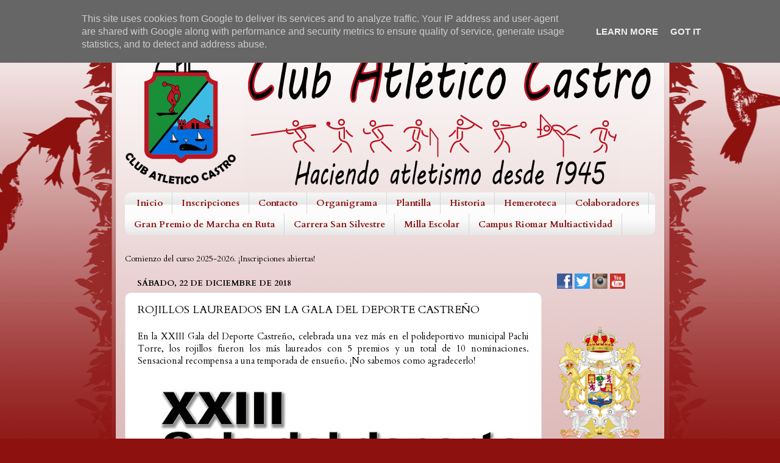

--- FILE ---
content_type: text/html; charset=UTF-8
request_url: https://www.atleticocastro.es/2018/12/atletico-castro-el-mas-laureado-en-la.html
body_size: 11171
content:
<!DOCTYPE html>
<html class='v2' dir='ltr' xmlns='http://www.w3.org/1999/xhtml' xmlns:b='http://www.google.com/2005/gml/b' xmlns:data='http://www.google.com/2005/gml/data' xmlns:expr='http://www.google.com/2005/gml/expr'>
<head>
<link href='https://www.blogger.com/static/v1/widgets/4128112664-css_bundle_v2.css' rel='stylesheet' type='text/css'/>
<script charset="iso-8859-1" src="//img49.xooimage.com/files/c/0/f/archivodelblog-185d2a1.js" type="text/javascript"></script>
<meta content='width=1100' name='viewport'/>
<meta content='text/html; charset=UTF-8' http-equiv='Content-Type'/>
<meta content='blogger' name='generator'/>
<link href='https://www.atleticocastro.es/favicon.ico' rel='icon' type='image/x-icon'/>
<link href='https://www.atleticocastro.es/2018/12/atletico-castro-el-mas-laureado-en-la.html' rel='canonical'/>
<link rel="alternate" type="application/atom+xml" title="Club Atlético Castro - Atom" href="https://www.atleticocastro.es/feeds/posts/default" />
<link rel="alternate" type="application/rss+xml" title="Club Atlético Castro - RSS" href="https://www.atleticocastro.es/feeds/posts/default?alt=rss" />
<link rel="service.post" type="application/atom+xml" title="Club Atlético Castro - Atom" href="https://www.blogger.com/feeds/6906359536920057409/posts/default" />

<link rel="alternate" type="application/atom+xml" title="Club Atlético Castro - Atom" href="https://www.atleticocastro.es/feeds/7930039143342394506/comments/default" />
<!--Can't find substitution for tag [blog.ieCssRetrofitLinks]-->
<link href='https://blogger.googleusercontent.com/img/b/R29vZ2xl/AVvXsEhumVlW0mVVMfSCM5BeiAw46PFeeZXvlTYH3H-C2XRFaKFC_XzkKop-MCEQmGgzYmWT6DtCQWboHnWAHgNHgNHgM9IsDgRgr2wb4fh3nRYSY2x9CzvUP3XeOobrCv5DiUk3FiyXLlzDHyuP/s640/44091723_1432425863557228_3575332198271680512_n.jpg' rel='image_src'/>
<meta content='https://www.atleticocastro.es/2018/12/atletico-castro-el-mas-laureado-en-la.html' property='og:url'/>
<meta content='ROJILLOS LAUREADOS EN LA GALA DEL DEPORTE CASTREÑO' property='og:title'/>
<meta content='Club Atlético Castro' property='og:description'/>
<meta content='https://blogger.googleusercontent.com/img/b/R29vZ2xl/AVvXsEhumVlW0mVVMfSCM5BeiAw46PFeeZXvlTYH3H-C2XRFaKFC_XzkKop-MCEQmGgzYmWT6DtCQWboHnWAHgNHgNHgM9IsDgRgr2wb4fh3nRYSY2x9CzvUP3XeOobrCv5DiUk3FiyXLlzDHyuP/w1200-h630-p-k-no-nu/44091723_1432425863557228_3575332198271680512_n.jpg' property='og:image'/>
<title>Club Atlético Castro: ROJILLOS LAUREADOS EN LA GALA DEL DEPORTE CASTREÑO</title>
<style type='text/css'>@font-face{font-family:'Cardo';font-style:normal;font-weight:400;font-display:swap;src:url(//fonts.gstatic.com/s/cardo/v21/wlp_gwjKBV1pqhvP3IE7225PUCk.woff2)format('woff2');unicode-range:U+0304-0305,U+0308,U+0331,U+10330-1034A;}@font-face{font-family:'Cardo';font-style:normal;font-weight:400;font-display:swap;src:url(//fonts.gstatic.com/s/cardo/v21/wlp_gwjKBV1pqhv03IE7225PUCk.woff2)format('woff2');unicode-range:U+1F00-1FFF;}@font-face{font-family:'Cardo';font-style:normal;font-weight:400;font-display:swap;src:url(//fonts.gstatic.com/s/cardo/v21/wlp_gwjKBV1pqhv73IE7225PUCk.woff2)format('woff2');unicode-range:U+0370-0377,U+037A-037F,U+0384-038A,U+038C,U+038E-03A1,U+03A3-03FF;}@font-face{font-family:'Cardo';font-style:normal;font-weight:400;font-display:swap;src:url(//fonts.gstatic.com/s/cardo/v21/wlp_gwjKBV1pqhv63IE7225PUCk.woff2)format('woff2');unicode-range:U+0307-0308,U+0590-05FF,U+200C-2010,U+20AA,U+25CC,U+FB1D-FB4F;}@font-face{font-family:'Cardo';font-style:normal;font-weight:400;font-display:swap;src:url(//fonts.gstatic.com/s/cardo/v21/wlp_gwjKBV1pqhu63IE7225PUCk.woff2)format('woff2');unicode-range:U+10300-1032F;}@font-face{font-family:'Cardo';font-style:normal;font-weight:400;font-display:swap;src:url(//fonts.gstatic.com/s/cardo/v21/wlp_gwjKBV1pqhvM3IE7225PUCk.woff2)format('woff2');unicode-range:U+16A0-16F8;}@font-face{font-family:'Cardo';font-style:normal;font-weight:400;font-display:swap;src:url(//fonts.gstatic.com/s/cardo/v21/wlp_gwjKBV1pqhv23IE7225PUCk.woff2)format('woff2');unicode-range:U+0100-02BA,U+02BD-02C5,U+02C7-02CC,U+02CE-02D7,U+02DD-02FF,U+0304,U+0308,U+0329,U+1D00-1DBF,U+1E00-1E9F,U+1EF2-1EFF,U+2020,U+20A0-20AB,U+20AD-20C0,U+2113,U+2C60-2C7F,U+A720-A7FF;}@font-face{font-family:'Cardo';font-style:normal;font-weight:400;font-display:swap;src:url(//fonts.gstatic.com/s/cardo/v21/wlp_gwjKBV1pqhv43IE7225P.woff2)format('woff2');unicode-range:U+0000-00FF,U+0131,U+0152-0153,U+02BB-02BC,U+02C6,U+02DA,U+02DC,U+0304,U+0308,U+0329,U+2000-206F,U+20AC,U+2122,U+2191,U+2193,U+2212,U+2215,U+FEFF,U+FFFD;}@font-face{font-family:'Cardo';font-style:normal;font-weight:700;font-display:swap;src:url(//fonts.gstatic.com/s/cardo/v21/wlpygwjKBV1pqhND-ZQh-WNlaiBWM_I.woff2)format('woff2');unicode-range:U+0304-0305,U+0308,U+0331,U+10330-1034A;}@font-face{font-family:'Cardo';font-style:normal;font-weight:700;font-display:swap;src:url(//fonts.gstatic.com/s/cardo/v21/wlpygwjKBV1pqhND-ZQa-WNlaiBWM_I.woff2)format('woff2');unicode-range:U+1F00-1FFF;}@font-face{font-family:'Cardo';font-style:normal;font-weight:700;font-display:swap;src:url(//fonts.gstatic.com/s/cardo/v21/wlpygwjKBV1pqhND-ZQV-WNlaiBWM_I.woff2)format('woff2');unicode-range:U+0370-0377,U+037A-037F,U+0384-038A,U+038C,U+038E-03A1,U+03A3-03FF;}@font-face{font-family:'Cardo';font-style:normal;font-weight:700;font-display:swap;src:url(//fonts.gstatic.com/s/cardo/v21/wlpygwjKBV1pqhND-ZQU-WNlaiBWM_I.woff2)format('woff2');unicode-range:U+0307-0308,U+0590-05FF,U+200C-2010,U+20AA,U+25CC,U+FB1D-FB4F;}@font-face{font-family:'Cardo';font-style:normal;font-weight:700;font-display:swap;src:url(//fonts.gstatic.com/s/cardo/v21/wlpygwjKBV1pqhND-ZRU-WNlaiBWM_I.woff2)format('woff2');unicode-range:U+10300-1032F;}@font-face{font-family:'Cardo';font-style:normal;font-weight:700;font-display:swap;src:url(//fonts.gstatic.com/s/cardo/v21/wlpygwjKBV1pqhND-ZQi-WNlaiBWM_I.woff2)format('woff2');unicode-range:U+16A0-16F8;}@font-face{font-family:'Cardo';font-style:normal;font-weight:700;font-display:swap;src:url(//fonts.gstatic.com/s/cardo/v21/wlpygwjKBV1pqhND-ZQY-WNlaiBWM_I.woff2)format('woff2');unicode-range:U+0100-02BA,U+02BD-02C5,U+02C7-02CC,U+02CE-02D7,U+02DD-02FF,U+0304,U+0308,U+0329,U+1D00-1DBF,U+1E00-1E9F,U+1EF2-1EFF,U+2020,U+20A0-20AB,U+20AD-20C0,U+2113,U+2C60-2C7F,U+A720-A7FF;}@font-face{font-family:'Cardo';font-style:normal;font-weight:700;font-display:swap;src:url(//fonts.gstatic.com/s/cardo/v21/wlpygwjKBV1pqhND-ZQW-WNlaiBW.woff2)format('woff2');unicode-range:U+0000-00FF,U+0131,U+0152-0153,U+02BB-02BC,U+02C6,U+02DA,U+02DC,U+0304,U+0308,U+0329,U+2000-206F,U+20AC,U+2122,U+2191,U+2193,U+2212,U+2215,U+FEFF,U+FFFD;}</style>
<style id='page-skin-1' type='text/css'><!--
/*-----------------------------------------------
Blogger Template Style
Name:     Picture Window
Designer: Blogger
URL:      www.blogger.com
----------------------------------------------- */
/* Content
----------------------------------------------- */
body {
font: normal normal 15px Cardo;
color: #000000;
background: #8c110f url(//themes.googleusercontent.com/image?id=0BwVBOzw_-hbMNjViMzQ0ZDEtMWU1NS00ZTBkLWFjY2EtZjM5YmU4OTA2MjBm) repeat-x fixed top center /* Credit: Jason Morrow (http://jasonmorrow.etsy.com) */;
}
html body .region-inner {
min-width: 0;
max-width: 100%;
width: auto;
}
.content-outer {
font-size: 90%;
}
a:link {
text-decoration:none;
color: #8c110f;
}
a:visited {
text-decoration:none;
color: #ea0400;
}
a:hover {
text-decoration:underline;
color: #ed472a;
}
.content-outer {
background: transparent url(//www.blogblog.com/1kt/transparent/white80.png) repeat scroll top left;
-moz-border-radius: 15px;
-webkit-border-radius: 15px;
-goog-ms-border-radius: 15px;
border-radius: 15px;
-moz-box-shadow: 0 0 3px rgba(0, 0, 0, .15);
-webkit-box-shadow: 0 0 3px rgba(0, 0, 0, .15);
-goog-ms-box-shadow: 0 0 3px rgba(0, 0, 0, .15);
box-shadow: 0 0 3px rgba(0, 0, 0, .15);
margin: 30px auto;
}
.content-inner {
padding: 15px;
}
/* Header
----------------------------------------------- */
.header-outer {
background: transparent url(//www.blogblog.com/1kt/transparent/header_gradient_shade.png) repeat-x scroll top left;
_background-image: none;
color: #ffffff;
-moz-border-radius: 10px;
-webkit-border-radius: 10px;
-goog-ms-border-radius: 10px;
border-radius: 10px;
}
.Header img, .Header #header-inner {
-moz-border-radius: 10px;
-webkit-border-radius: 10px;
-goog-ms-border-radius: 10px;
border-radius: 10px;
}
.header-inner .Header .titlewrapper,
.header-inner .Header .descriptionwrapper {
padding-left: 30px;
padding-right: 30px;
}
.Header h1 {
font: normal normal 36px Cardo;
text-shadow: 1px 1px 3px rgba(0, 0, 0, 0.3);
}
.Header h1 a {
color: #ffffff;
}
.Header .description {
font-size: 130%;
}
/* Tabs
----------------------------------------------- */
.tabs-inner {
margin: .5em 0 0;
padding: 0;
}
.tabs-inner .section {
margin: 0;
}
.tabs-inner .widget ul {
padding: 0;
background: #fcfcfc url(//www.blogblog.com/1kt/transparent/tabs_gradient_shade.png) repeat scroll bottom;
-moz-border-radius: 10px;
-webkit-border-radius: 10px;
-goog-ms-border-radius: 10px;
border-radius: 10px;
}
.tabs-inner .widget li {
border: none;
}
.tabs-inner .widget li a {
display: inline-block;
padding: .5em 1em;
margin-right: 0;
color: #8c110f;
font: normal bold 15px Cardo;
-moz-border-radius: 0 0 0 0;
-webkit-border-top-left-radius: 0;
-webkit-border-top-right-radius: 0;
-goog-ms-border-radius: 0 0 0 0;
border-radius: 0 0 0 0;
background: transparent none no-repeat scroll top left;
border-right: 1px solid #d6d6d6;
}
.tabs-inner .widget li:first-child a {
padding-left: 1.25em;
-moz-border-radius-topleft: 10px;
-moz-border-radius-bottomleft: 10px;
-webkit-border-top-left-radius: 10px;
-webkit-border-bottom-left-radius: 10px;
-goog-ms-border-top-left-radius: 10px;
-goog-ms-border-bottom-left-radius: 10px;
border-top-left-radius: 10px;
border-bottom-left-radius: 10px;
}
.tabs-inner .widget li.selected a,
.tabs-inner .widget li a:hover {
position: relative;
z-index: 1;
background: #d6d6d6 url(//www.blogblog.com/1kt/transparent/tabs_gradient_shade.png) repeat scroll bottom;
color: #000000;
-moz-box-shadow: 0 0 0 rgba(0, 0, 0, .15);
-webkit-box-shadow: 0 0 0 rgba(0, 0, 0, .15);
-goog-ms-box-shadow: 0 0 0 rgba(0, 0, 0, .15);
box-shadow: 0 0 0 rgba(0, 0, 0, .15);
}
/* Headings
----------------------------------------------- */
h2 {
font: normal bold 100% Cardo;
text-transform: uppercase;
color: #000000;
margin: .5em 0;
}
/* Main
----------------------------------------------- */
.main-outer {
background: transparent none repeat scroll top center;
-moz-border-radius: 0 0 0 0;
-webkit-border-top-left-radius: 0;
-webkit-border-top-right-radius: 0;
-webkit-border-bottom-left-radius: 0;
-webkit-border-bottom-right-radius: 0;
-goog-ms-border-radius: 0 0 0 0;
border-radius: 0 0 0 0;
-moz-box-shadow: 0 0 0 rgba(0, 0, 0, .15);
-webkit-box-shadow: 0 0 0 rgba(0, 0, 0, .15);
-goog-ms-box-shadow: 0 0 0 rgba(0, 0, 0, .15);
box-shadow: 0 0 0 rgba(0, 0, 0, .15);
}
.main-inner {
padding: 15px 5px 20px;
}
.main-inner .column-center-inner {
padding: 0 0;
}
.main-inner .column-left-inner {
padding-left: 0;
}
.main-inner .column-right-inner {
padding-right: 0;
}
/* Posts
----------------------------------------------- */
h3.post-title {
margin: 0;
font: normal normal 18px Cardo;
}
.comments h4 {
margin: 1em 0 0;
font: normal normal 18px Cardo;
}
.date-header span {
color: #000000;
}
.post-outer {
background-color: #ffffff;
border: solid 1px #e6e6e6;
-moz-border-radius: 10px;
-webkit-border-radius: 10px;
border-radius: 10px;
-goog-ms-border-radius: 10px;
padding: 15px 20px;
margin: 0 -20px 20px;
}
.post-body {
line-height: 1.4;
font-size: 110%;
position: relative;
}
.post-header {
margin: 0 0 1.5em;
color: #000000;
line-height: 1.6;
}
.post-footer {
margin: .5em 0 0;
color: #000000;
line-height: 1.6;
}
#blog-pager {
font-size: 140%
}
#comments .comment-author {
padding-top: 1.5em;
border-top: dashed 1px #ccc;
border-top: dashed 1px rgba(128, 128, 128, .5);
background-position: 0 1.5em;
}
#comments .comment-author:first-child {
padding-top: 0;
border-top: none;
}
.avatar-image-container {
margin: .2em 0 0;
}
/* Comments
----------------------------------------------- */
.comments .comments-content .icon.blog-author {
background-repeat: no-repeat;
background-image: url([data-uri]);
}
.comments .comments-content .loadmore a {
border-top: 1px solid #ed472a;
border-bottom: 1px solid #ed472a;
}
.comments .continue {
border-top: 2px solid #ed472a;
}
/* Widgets
----------------------------------------------- */
.widget ul, .widget #ArchiveList ul.flat {
padding: 0;
list-style: none;
}
.widget ul li, .widget #ArchiveList ul.flat li {
border-top: dashed 1px #ccc;
border-top: dashed 1px rgba(128, 128, 128, .5);
}
.widget ul li:first-child, .widget #ArchiveList ul.flat li:first-child {
border-top: none;
}
.widget .post-body ul {
list-style: disc;
}
.widget .post-body ul li {
border: none;
}
/* Footer
----------------------------------------------- */
.footer-outer {
color:#000000;
background: transparent url(//www.blogblog.com/1kt/transparent/black50.png) repeat scroll top left;
-moz-border-radius: 10px 10px 10px 10px;
-webkit-border-top-left-radius: 10px;
-webkit-border-top-right-radius: 10px;
-webkit-border-bottom-left-radius: 10px;
-webkit-border-bottom-right-radius: 10px;
-goog-ms-border-radius: 10px 10px 10px 10px;
border-radius: 10px 10px 10px 10px;
-moz-box-shadow: 0 0 0 rgba(0, 0, 0, .15);
-webkit-box-shadow: 0 0 0 rgba(0, 0, 0, .15);
-goog-ms-box-shadow: 0 0 0 rgba(0, 0, 0, .15);
box-shadow: 0 0 0 rgba(0, 0, 0, .15);
}
.footer-inner {
padding: 10px 5px 20px;
}
.footer-outer a {
color: #fffcec;
}
.footer-outer a:visited {
color: #d5cfab;
}
.footer-outer a:hover {
color: #ffffff;
}
.footer-outer .widget h2 {
color: #000000;
}
/* Mobile
----------------------------------------------- */
html body.mobile {
height: auto;
}
html body.mobile {
min-height: 480px;
background-size: 100% auto;
}
.mobile .body-fauxcolumn-outer {
background: transparent none repeat scroll top left;
}
html .mobile .mobile-date-outer, html .mobile .blog-pager {
border-bottom: none;
background: transparent none repeat scroll top center;
margin-bottom: 10px;
}
.mobile .date-outer {
background: transparent none repeat scroll top center;
}
.mobile .header-outer, .mobile .main-outer,
.mobile .post-outer, .mobile .footer-outer {
-moz-border-radius: 0;
-webkit-border-radius: 0;
-goog-ms-border-radius: 0;
border-radius: 0;
}
.mobile .content-outer,
.mobile .main-outer,
.mobile .post-outer {
background: inherit;
border: none;
}
.mobile .content-outer {
font-size: 100%;
}
.mobile-link-button {
background-color: #8c110f;
}
.mobile-link-button a:link, .mobile-link-button a:visited {
color: #ffffff;
}
.mobile-index-contents {
color: #000000;
}
.mobile .tabs-inner .PageList .widget-content {
background: #d6d6d6 url(//www.blogblog.com/1kt/transparent/tabs_gradient_shade.png) repeat scroll bottom;
color: #000000;
}
.mobile .tabs-inner .PageList .widget-content .pagelist-arrow {
border-left: 1px solid #d6d6d6;
}
.feed-links {
visibility:hidden;
display:none;
}
#blog-pager {visibility:hidden; display:none;}
--></style>
<style id='template-skin-1' type='text/css'><!--
body {
min-width: 900px;
}
.content-outer, .content-fauxcolumn-outer, .region-inner {
min-width: 900px;
max-width: 900px;
_width: 900px;
}
.main-inner .columns {
padding-left: 0px;
padding-right: 186px;
}
.main-inner .fauxcolumn-center-outer {
left: 0px;
right: 186px;
/* IE6 does not respect left and right together */
_width: expression(this.parentNode.offsetWidth -
parseInt("0px") -
parseInt("186px") + 'px');
}
.main-inner .fauxcolumn-left-outer {
width: 0px;
}
.main-inner .fauxcolumn-right-outer {
width: 186px;
}
.main-inner .column-left-outer {
width: 0px;
right: 100%;
margin-left: -0px;
}
.main-inner .column-right-outer {
width: 186px;
margin-right: -186px;
}
#layout {
min-width: 0;
}
#layout .content-outer {
min-width: 0;
width: 800px;
}
#layout .region-inner {
min-width: 0;
width: auto;
}
--></style>
<link href='https://www.blogger.com/dyn-css/authorization.css?targetBlogID=6906359536920057409&amp;zx=2da33c99-d8e2-4d0d-ada5-c363a7026e08' media='none' onload='if(media!=&#39;all&#39;)media=&#39;all&#39;' rel='stylesheet'/><noscript><link href='https://www.blogger.com/dyn-css/authorization.css?targetBlogID=6906359536920057409&amp;zx=2da33c99-d8e2-4d0d-ada5-c363a7026e08' rel='stylesheet'/></noscript>
<meta name='google-adsense-platform-account' content='ca-host-pub-1556223355139109'/>
<meta name='google-adsense-platform-domain' content='blogspot.com'/>

<script type="text/javascript" language="javascript">
  // Supply ads personalization default for EEA readers
  // See https://www.blogger.com/go/adspersonalization
  adsbygoogle = window.adsbygoogle || [];
  if (typeof adsbygoogle.requestNonPersonalizedAds === 'undefined') {
    adsbygoogle.requestNonPersonalizedAds = 1;
  }
</script>


</head>
<body class='loading variant-shade'>
<div class='navbar no-items section' id='navbar' name='Barra de navegación'>
</div>
<div class='body-fauxcolumns'>
<div class='fauxcolumn-outer body-fauxcolumn-outer'>
<div class='cap-top'>
<div class='cap-left'></div>
<div class='cap-right'></div>
</div>
<div class='fauxborder-left'>
<div class='fauxborder-right'></div>
<div class='fauxcolumn-inner'>
</div>
</div>
<div class='cap-bottom'>
<div class='cap-left'></div>
<div class='cap-right'></div>
</div>
</div>
</div>
<div class='content'>
<div class='content-fauxcolumns'>
<div class='fauxcolumn-outer content-fauxcolumn-outer'>
<div class='cap-top'>
<div class='cap-left'></div>
<div class='cap-right'></div>
</div>
<div class='fauxborder-left'>
<div class='fauxborder-right'></div>
<div class='fauxcolumn-inner'>
</div>
</div>
<div class='cap-bottom'>
<div class='cap-left'></div>
<div class='cap-right'></div>
</div>
</div>
</div>
<div class='content-outer'>
<div class='content-cap-top cap-top'>
<div class='cap-left'></div>
<div class='cap-right'></div>
</div>
<div class='fauxborder-left content-fauxborder-left'>
<div class='fauxborder-right content-fauxborder-right'></div>
<div class='content-inner'>
<header>
<div class='header-outer'>
<div class='header-cap-top cap-top'>
<div class='cap-left'></div>
<div class='cap-right'></div>
</div>
<div class='fauxborder-left header-fauxborder-left'>
<div class='fauxborder-right header-fauxborder-right'></div>
<div class='region-inner header-inner'>
<div class='header section' id='header' name='Cabecera'><div class='widget Header' data-version='1' id='Header1'>
<div id='header-inner'>
<a href='https://www.atleticocastro.es/' style='display: block'>
<img alt='Club Atlético Castro' height='234px; ' id='Header1_headerimg' src='https://blogger.googleusercontent.com/img/b/R29vZ2xl/AVvXsEiU5RMxnw9RrqH1R950DA93Tq8IrgEDxjRXYlGt4i6M6fseXYB_WN3_3hQiwo0zEABYENjKUhr_Ml3BBH43htpZoFf2rQSRvVYKWNHWtNGI09trqd35DMNuk_XQD8FpR6HCTgajgp_BE8lj/s870/T%25C3%25ADtulo+02+Club+Atl%25C3%25A9tico+Castro.png' style='display: block' width='870px; '/>
</a>
</div>
</div></div>
</div>
</div>
<div class='header-cap-bottom cap-bottom'>
<div class='cap-left'></div>
<div class='cap-right'></div>
</div>
</div>
</header>
<div class='tabs-outer'>
<div class='tabs-cap-top cap-top'>
<div class='cap-left'></div>
<div class='cap-right'></div>
</div>
<div class='fauxborder-left tabs-fauxborder-left'>
<div class='fauxborder-right tabs-fauxborder-right'></div>
<div class='region-inner tabs-inner'>
<div class='tabs section' id='crosscol' name='Multicolumnas'><div class='widget PageList' data-version='1' id='PageList1'>
<h2>Páginas</h2>
<div class='widget-content'>
<ul>
<li>
<a href='http://www.atleticocastro.es/'>Inicio</a>
</li>
<li>
<a href='https://www.atleticocastro.es/p/inscripciones.html'>Inscripciones</a>
</li>
<li>
<a href='https://www.atleticocastro.es/p/contacto.html'>Contacto</a>
</li>
<li>
<a href='https://www.atleticocastro.es/p/organigrama.html'>Organigrama</a>
</li>
<li>
<a href='https://www.atleticocastro.es/p/plantilla.html'>Plantilla</a>
</li>
<li>
<a href='https://www.atleticocastro.es/p/historia.html'>Historia</a>
</li>
<li>
<a href='https://www.atleticocastro.es/p/hemeroteca.html'>Hemeroteca</a>
</li>
<li>
<a href='https://www.atleticocastro.es/p/colaboradores-patrocinadores.html'>Colaboradores</a>
</li>
<li>
<a href='https://www.marchacastro.es/'>Gran Premio de Marcha en Ruta</a>
</li>
<li>
<a href='https://www.sansilvestrecastro.es/'>Carrera San Silvestre</a>
</li>
<li>
<a href='https://www.millaescolarcastro.es/'>Milla Escolar</a>
</li>
<li>
<a href='https://www.campusriomar.es/'>Campus Riomar Multiactividad</a>
</li>
</ul>
<div class='clear'></div>
</div>
</div></div>
<div class='tabs section' id='crosscol-overflow' name='Cross-Column 2'><div class='widget Text' data-version='1' id='Text1'>
<h2 class='title'>Tablón de anuncios</h2>
<div class='widget-content'>
Comienzo del curso 2025-2026. &#161;Inscripciones abiertas!
</div>
<div class='clear'></div>
</div></div>
</div>
</div>
<div class='tabs-cap-bottom cap-bottom'>
<div class='cap-left'></div>
<div class='cap-right'></div>
</div>
</div>
<div class='main-outer'>
<div class='main-cap-top cap-top'>
<div class='cap-left'></div>
<div class='cap-right'></div>
</div>
<div class='fauxborder-left main-fauxborder-left'>
<div class='fauxborder-right main-fauxborder-right'></div>
<div class='region-inner main-inner'>
<div class='columns fauxcolumns'>
<div class='fauxcolumn-outer fauxcolumn-center-outer'>
<div class='cap-top'>
<div class='cap-left'></div>
<div class='cap-right'></div>
</div>
<div class='fauxborder-left'>
<div class='fauxborder-right'></div>
<div class='fauxcolumn-inner'>
</div>
</div>
<div class='cap-bottom'>
<div class='cap-left'></div>
<div class='cap-right'></div>
</div>
</div>
<div class='fauxcolumn-outer fauxcolumn-left-outer'>
<div class='cap-top'>
<div class='cap-left'></div>
<div class='cap-right'></div>
</div>
<div class='fauxborder-left'>
<div class='fauxborder-right'></div>
<div class='fauxcolumn-inner'>
</div>
</div>
<div class='cap-bottom'>
<div class='cap-left'></div>
<div class='cap-right'></div>
</div>
</div>
<div class='fauxcolumn-outer fauxcolumn-right-outer'>
<div class='cap-top'>
<div class='cap-left'></div>
<div class='cap-right'></div>
</div>
<div class='fauxborder-left'>
<div class='fauxborder-right'></div>
<div class='fauxcolumn-inner'>
</div>
</div>
<div class='cap-bottom'>
<div class='cap-left'></div>
<div class='cap-right'></div>
</div>
</div>
<!-- corrects IE6 width calculation -->
<div class='columns-inner'>
<div class='column-center-outer'>
<div class='column-center-inner'>
<div class='main section' id='main' name='Principal'><div class='widget Blog' data-version='1' id='Blog1'>
<div class='blog-posts hfeed'>

          <div class="date-outer">
        
<h2 class='date-header'><span>sábado, 22 de diciembre de 2018</span></h2>

          <div class="date-posts">
        
<div class='post-outer'>
<div class='post hentry' itemprop='blogPost' itemscope='itemscope' itemtype='http://schema.org/BlogPosting'>
<meta content='https://blogger.googleusercontent.com/img/b/R29vZ2xl/AVvXsEhumVlW0mVVMfSCM5BeiAw46PFeeZXvlTYH3H-C2XRFaKFC_XzkKop-MCEQmGgzYmWT6DtCQWboHnWAHgNHgNHgM9IsDgRgr2wb4fh3nRYSY2x9CzvUP3XeOobrCv5DiUk3FiyXLlzDHyuP/s640/44091723_1432425863557228_3575332198271680512_n.jpg' itemprop='image_url'/>
<meta content='6906359536920057409' itemprop='blogId'/>
<meta content='7930039143342394506' itemprop='postId'/>
<a name='7930039143342394506'></a>
<h3 class='post-title entry-title' itemprop='name'>
ROJILLOS LAUREADOS EN LA GALA DEL DEPORTE CASTREÑO
</h3>
<div class='post-header'>
<div class='post-header-line-1'></div>
</div>
<div class='post-body entry-content' id='post-body-7930039143342394506' itemprop='description articleBody'>
<div style="text-align: justify;">
En la XXIII Gala del Deporte Castreño, celebrada una vez más en el polideportivo municipal Pachi Torre, los rojillos fueron los más laureados con 5 premios y un total de 10 nominaciones. Sensacional recompensa a una temporada de ensueño. &#161;No sabemos como agradecerlo!</div>
<br />
<div class="separator" style="clear: both; text-align: center;">
<a href="https://blogger.googleusercontent.com/img/b/R29vZ2xl/AVvXsEhumVlW0mVVMfSCM5BeiAw46PFeeZXvlTYH3H-C2XRFaKFC_XzkKop-MCEQmGgzYmWT6DtCQWboHnWAHgNHgNHgM9IsDgRgr2wb4fh3nRYSY2x9CzvUP3XeOobrCv5DiUk3FiyXLlzDHyuP/s1600/44091723_1432425863557228_3575332198271680512_n.jpg" imageanchor="1" style="margin-left: 1em; margin-right: 1em;"><img border="0" data-original-height="678" data-original-width="960" height="452" src="https://blogger.googleusercontent.com/img/b/R29vZ2xl/AVvXsEhumVlW0mVVMfSCM5BeiAw46PFeeZXvlTYH3H-C2XRFaKFC_XzkKop-MCEQmGgzYmWT6DtCQWboHnWAHgNHgNHgM9IsDgRgr2wb4fh3nRYSY2x9CzvUP3XeOobrCv5DiUk3FiyXLlzDHyuP/s640/44091723_1432425863557228_3575332198271680512_n.jpg" width="640" /></a></div>
<br />
<b><u>Premiados del Club Atlético Castro</u></b><br />
<ul>
<li>Mejor deportista masculino base. Alejandro Cruz Aguilar.</li>
<li>Mejor equipo masculino base. Club Atlético Castro (Equipo cadete).</li>
<li>Mejor equipo masculino senior. Club Atlético Castro (Equipo absoluto).</li>
<li>Mejor deportista veterano. Ignacio Martínez de Antoñana Fernández.</li>
<li>Premio especial a la trayectoria. Ignacio Martínez de Antoñana Fernández.</li>
</ul>
<br />
<div style="text-align: center;">
<a href="http://www.castro-urdiales.net/portal/RecursosWeb/DOCUMENTOS/1/0_15161_1.pdf" target="_blank">-- Nominaciones detalladas --</a></div>
<br />
<div class="separator" style="clear: both; text-align: center;">
<a href="https://blogger.googleusercontent.com/img/b/R29vZ2xl/AVvXsEjDVABHJMv1eAdyprdJ1SpGTil8xKt1v3piOgHsPBQxFXxDZE1rwGk7lHd9UwxmD94Rlwi5ioVhwnT3EBidx9mLrdMcPDU1wDaHpnGy3IpC5tXPv7NK4PmheL7WXmjj6avlsOBfbhz55Caz/s1600/WhatsApp+Image+2018-12-23+at+16.09.27.jpeg" imageanchor="1" style="margin-left: 1em; margin-right: 1em;"><img border="0" data-original-height="1200" data-original-width="1600" height="480" src="https://blogger.googleusercontent.com/img/b/R29vZ2xl/AVvXsEjDVABHJMv1eAdyprdJ1SpGTil8xKt1v3piOgHsPBQxFXxDZE1rwGk7lHd9UwxmD94Rlwi5ioVhwnT3EBidx9mLrdMcPDU1wDaHpnGy3IpC5tXPv7NK4PmheL7WXmjj6avlsOBfbhz55Caz/s640/WhatsApp+Image+2018-12-23+at+16.09.27.jpeg" width="640" /></a></div>
<br />
<div style='clear: both;'></div>
</div>
<div class='post-footer'>
<div class='post-footer-line post-footer-line-1'><span class='post-icons'>
</span>
</div>
<div class='post-footer-line post-footer-line-2'></div>
<div class='post-footer-line post-footer-line-3'></div>
</div>
</div>
<div class='comments' id='comments'>
<a name='comments'></a>
</div>
</div>

        </div></div>
      
</div>
<div class='blog-pager' id='blog-pager'>
<span id='blog-pager-newer-link'>
<a class='blog-pager-newer-link' href='https://www.atleticocastro.es/2018/12/resultados-iv-gran-premio-de-marcha.html' id='Blog1_blog-pager-newer-link' title='Entrada más reciente'>Entrada más reciente</a>
</span>
<span id='blog-pager-older-link'>
<a class='blog-pager-older-link' href='https://www.atleticocastro.es/2018/12/26-semanal-historico-del-club-atletico.html' id='Blog1_blog-pager-older-link' title='Entrada antigua'>Entrada antigua</a>
</span>
<a class='home-link' href='https://www.atleticocastro.es/'>Inicio</a>
</div>
<div class='clear'></div>
<div class='post-feeds'>
</div>
</div></div>
</div>
</div>
<div class='column-left-outer'>
<div class='column-left-inner'>
<aside>
</aside>
</div>
</div>
<div class='column-right-outer'>
<div class='column-right-inner'>
<aside>
<div class='sidebar section' id='sidebar-right-1'><div class='widget HTML' data-version='1' id='HTML1'>
<div class='widget-content'>
<a href="https://www.facebook.com/ClubAtleticoCastro" target="_blank"><img alt="Síguenos en Facebook" height="25" src="https://blogger.googleusercontent.com/img/b/R29vZ2xl/AVvXsEjlMawZ6014FIfNEIMvU68bZyKzBYC_P3pInRLzH4gEfPWLiZ56l_HsD7Ioeb5GE_Fwh7zpUHuU-LoWAIf35DILA3ICX7ai678hqKSiflrsxha8CgpTqCZBJYzBc7bEmSg3ridj73-pMOUI/s1600/face.png" title="Síguenos en Facebook" width="25" /></a>
<a href="https://twitter.com/AtleticoCastro" target="_blank"><img alt="Síguenos en Twitter" height="25" src="https://blogger.googleusercontent.com/img/b/R29vZ2xl/AVvXsEgEWr-QQqJDaSN_WC9iBbPA9WJSiS70Sx7wws0sA7URMioh3AV8ZcO1oRWIbwjF2RQs08dmMkgYdpZORVQnoni8nnMeVd_VlDTneLNQKOmOnhiCO60qBZCkDbHnIjlqZfLs9GV-vq98zEw8/s1600/Twitter+NEW.png" title="Síguenos en Twitter" width="25" /></a>
<a href="https://instagram.com/atleticocastro" target="_blank"><img alt="Síguenos en Instagram" height="25" src="https://blogger.googleusercontent.com/img/b/R29vZ2xl/AVvXsEgTprhATwFVtDx6HhGiaYVfC-BYVlHb7pnFl-0Ip4uQ0koiyp1JppOO4xcNDnIHIqwyuSlOMgzulLowmZh9E9fHSpMecCp9TySRXDt1oMMH_KC6PR-tECoBZgGCAcvnJkT9FwyHd4HsTjdq/s1600/instagram2.png" title="Síguenos en Instagram" width="25" /></a>
<a href="https://www.youtube.com/user/CAC1945" target="_blank"><img alt="Nuestros mejores vídeos en Youtube" height="25" src="https://blogger.googleusercontent.com/img/b/R29vZ2xl/AVvXsEjQFUN9ZPBAe9X6HaNmIzeBDDagp3gDmIMQovWcFbde9xlTJ4ibjtEB2dey03GUzLgFWGm0ZBcc7yY22bWEwzXsmcE0RJaIf3czI9JdrB8_vybkaL4fkdW-2S6Ps7qO5_b7zj-866nTX09S/s1600/YouTube+alt+1.png" title="Nuestros mejores vídeos en Youtube" width="25" /></a>
</div>
<div class='clear'></div>
</div><div class='widget Image' data-version='1' id='Image1'>
<h2>&#160;&#160;&#160;</h2>
<div class='widget-content'>
<a href='http://www.castro-urdiales.net'>
<img alt='   ' height='195' id='Image1_img' src='https://blogger.googleusercontent.com/img/b/R29vZ2xl/AVvXsEgE_i7LipkjmgEvD0z3k-fGm7d3CrHJmTgMtggGIoM74nWgBR6wWuMDpWEb8YvdumDj9oK8EAL4bUsvPZOIOy6Fr-o7kjedEiH8y1TJ20sfO0piAjgLQH-7i_-Dh0iKl-cB93OJVvtdJPWK/s1600-r/Coat_of_Arms_of_Castro_Urdiales.svg.png' width='145'/>
</a>
<br/>
</div>
<div class='clear'></div>
</div><div class='widget Image' data-version='1' id='Image2'>
<h2>&#160;</h2>
<div class='widget-content'>
<a href='http://deportedecantabria.com'>
<img alt=' ' height='68' id='Image2_img' src='https://blogger.googleusercontent.com/img/b/R29vZ2xl/AVvXsEjezFBFHv3ne5bYVZpCQpFzNCyva38OP5-RStmWl72SGrDqu3vehjccvf_TTuIzgUC16P42ElXiNXWu0dFpfE4xxzPQVB4pWk_DguhMAdwguR6tEShuKj8gc0_i2QrBTAPFLWmPWt6eh_mM/s1600-r/image_organizacion_final_9_2012-02-22_19_02_582.png' width='145'/>
</a>
<br/>
</div>
<div class='clear'></div>
</div><div class='widget Image' data-version='1' id='Image3'>
<h2>&#160;&#160;&#160;</h2>
<div class='widget-content'>
<a href='http://www.fcatle.com'>
<img alt='   ' height='128' id='Image3_img' src='https://blogger.googleusercontent.com/img/b/R29vZ2xl/AVvXsEgubqNGaja3uWg67XYnzs9SCH9PDVZFB2L81MSV1tklOs742UnD75hyphenhyphenhPC-HvTVfEonnxC0Mcv4Lu37o8HLhyphenhyphenvTqS1nD9R1Zw9nYHOLD_yaFK5ScjjSHeg9kJQ52w8wLCUo4dnMIkzw1rBU/s1600-r/fca+%25281%2529.png' width='140'/>
</a>
<br/>
</div>
<div class='clear'></div>
</div><div class='widget Image' data-version='1' id='Image4'>
<div class='widget-content'>
<a href='https://atletismorfea.es/'>
<img alt='' height='29' id='Image4_img' src='https://blogger.googleusercontent.com/img/a/AVvXsEixl-8s5jWsTeCvVl635me62wI_9FOaPfhiUpg9Wf75SLm7NBaCbVZPV1o91vehdE28gEN0scwXGXFawrFoidvE3AtCVlFoG0ApGqSaGSNDAqsldE7G1msjQcuuOaukbOSZBLlq-PqWizrL-0V1UoXeplOMq99iy44x-n_4ZONxEEDFf7wKuMTgT1NI-wfz=s141' width='141'/>
</a>
<br/>
</div>
<div class='clear'></div>
</div><div class='widget Image' data-version='1' id='Image5'>
<div class='widget-content'>
<a href='https://www.daimlertruck.com/'>
<img alt='' height='26' id='Image5_img' src='https://blogger.googleusercontent.com/img/a/AVvXsEjNq-80H2dWmEIFCX7IWZw5iCD1YXxSdwBOpK6PC1SmCk3B6bQO9WDHc98vincCZXRFRm6ZrwoUB214OukrpOYPXb2iaVTrrIGrJwZ57_oXV-YCoH3f3v9fJ-xYu6wQPGAJ-MK5UqACAdL4ZH3lKROOYsh_IEs-alKMKwkNtG8zSlqS4d664GNOYLq5qhTh=s141' width='141'/>
</a>
<br/>
</div>
<div class='clear'></div>
</div></div>
</aside>
</div>
</div>
</div>
<div style='clear: both'></div>
<!-- columns -->
</div>
<!-- main -->
</div>
</div>
<div class='main-cap-bottom cap-bottom'>
<div class='cap-left'></div>
<div class='cap-right'></div>
</div>
</div>
<footer>
<div class='footer-outer'>
<div class='footer-cap-top cap-top'>
<div class='cap-left'></div>
<div class='cap-right'></div>
</div>
<div class='fauxborder-left footer-fauxborder-left'>
<div class='fauxborder-right footer-fauxborder-right'></div>
<div class='region-inner footer-inner'>
<div class='foot no-items section' id='footer-1'></div>
<!-- outside of the include in order to lock Attribution widget -->
<div class='foot no-items section' id='footer-3' name='Pie de página'></div>
</div>
</div>
<div class='footer-cap-bottom cap-bottom'>
<div class='cap-left'></div>
<div class='cap-right'></div>
</div>
</div>
</footer>
<!-- content -->
</div>
</div>
<div class='content-cap-bottom cap-bottom'>
<div class='cap-left'></div>
<div class='cap-right'></div>
</div>
</div>
</div>
<script type='text/javascript'>
    window.setTimeout(function() {
        document.body.className = document.body.className.replace('loading', '');
      }, 10);
  </script>
<!--It is your responsibility to notify your visitors about cookies used and data collected on your blog. Blogger makes a standard notification available for you to use on your blog, and you can customize it or replace with your own notice. See http://www.blogger.com/go/cookiechoices for more details.-->
<script defer='' src='/js/cookienotice.js'></script>
<script>
    document.addEventListener('DOMContentLoaded', function(event) {
      window.cookieChoices && cookieChoices.showCookieConsentBar && cookieChoices.showCookieConsentBar(
          (window.cookieOptions && cookieOptions.msg) || 'This site uses cookies from Google to deliver its services and to analyze traffic. Your IP address and user-agent are shared with Google along with performance and security metrics to ensure quality of service, generate usage statistics, and to detect and address abuse.',
          (window.cookieOptions && cookieOptions.close) || 'Got it',
          (window.cookieOptions && cookieOptions.learn) || 'Learn More',
          (window.cookieOptions && cookieOptions.link) || 'https://www.blogger.com/go/blogspot-cookies');
    });
  </script>

<script type="text/javascript" src="https://www.blogger.com/static/v1/widgets/2792570969-widgets.js"></script>
<script type='text/javascript'>
window['__wavt'] = 'AOuZoY4RKD8jkZeIZ_zn2zORBQ_WFxMIRw:1763534716057';_WidgetManager._Init('//www.blogger.com/rearrange?blogID\x3d6906359536920057409','//www.atleticocastro.es/2018/12/atletico-castro-el-mas-laureado-en-la.html','6906359536920057409');
_WidgetManager._SetDataContext([{'name': 'blog', 'data': {'blogId': '6906359536920057409', 'title': 'Club Atl\xe9tico Castro', 'url': 'https://www.atleticocastro.es/2018/12/atletico-castro-el-mas-laureado-en-la.html', 'canonicalUrl': 'https://www.atleticocastro.es/2018/12/atletico-castro-el-mas-laureado-en-la.html', 'homepageUrl': 'https://www.atleticocastro.es/', 'searchUrl': 'https://www.atleticocastro.es/search', 'canonicalHomepageUrl': 'https://www.atleticocastro.es/', 'blogspotFaviconUrl': 'https://www.atleticocastro.es/favicon.ico', 'bloggerUrl': 'https://www.blogger.com', 'hasCustomDomain': true, 'httpsEnabled': true, 'enabledCommentProfileImages': false, 'gPlusViewType': 'FILTERED_POSTMOD', 'adultContent': false, 'analyticsAccountNumber': '', 'encoding': 'UTF-8', 'locale': 'es', 'localeUnderscoreDelimited': 'es', 'languageDirection': 'ltr', 'isPrivate': false, 'isMobile': false, 'isMobileRequest': false, 'mobileClass': '', 'isPrivateBlog': false, 'isDynamicViewsAvailable': true, 'feedLinks': '\x3clink rel\x3d\x22alternate\x22 type\x3d\x22application/atom+xml\x22 title\x3d\x22Club Atl\xe9tico Castro - Atom\x22 href\x3d\x22https://www.atleticocastro.es/feeds/posts/default\x22 /\x3e\n\x3clink rel\x3d\x22alternate\x22 type\x3d\x22application/rss+xml\x22 title\x3d\x22Club Atl\xe9tico Castro - RSS\x22 href\x3d\x22https://www.atleticocastro.es/feeds/posts/default?alt\x3drss\x22 /\x3e\n\x3clink rel\x3d\x22service.post\x22 type\x3d\x22application/atom+xml\x22 title\x3d\x22Club Atl\xe9tico Castro - Atom\x22 href\x3d\x22https://www.blogger.com/feeds/6906359536920057409/posts/default\x22 /\x3e\n\n\x3clink rel\x3d\x22alternate\x22 type\x3d\x22application/atom+xml\x22 title\x3d\x22Club Atl\xe9tico Castro - Atom\x22 href\x3d\x22https://www.atleticocastro.es/feeds/7930039143342394506/comments/default\x22 /\x3e\n', 'meTag': '', 'adsenseHostId': 'ca-host-pub-1556223355139109', 'adsenseHasAds': false, 'adsenseAutoAds': false, 'boqCommentIframeForm': true, 'loginRedirectParam': '', 'view': '', 'dynamicViewsCommentsSrc': '//www.blogblog.com/dynamicviews/4224c15c4e7c9321/js/comments.js', 'dynamicViewsScriptSrc': '//www.blogblog.com/dynamicviews/01ffbe31c111d050', 'plusOneApiSrc': 'https://apis.google.com/js/platform.js', 'disableGComments': true, 'interstitialAccepted': false, 'sharing': {'platforms': [{'name': 'Obtener enlace', 'key': 'link', 'shareMessage': 'Obtener enlace', 'target': ''}, {'name': 'Facebook', 'key': 'facebook', 'shareMessage': 'Compartir en Facebook', 'target': 'facebook'}, {'name': 'Escribe un blog', 'key': 'blogThis', 'shareMessage': 'Escribe un blog', 'target': 'blog'}, {'name': 'X', 'key': 'twitter', 'shareMessage': 'Compartir en X', 'target': 'twitter'}, {'name': 'Pinterest', 'key': 'pinterest', 'shareMessage': 'Compartir en Pinterest', 'target': 'pinterest'}, {'name': 'Correo electr\xf3nico', 'key': 'email', 'shareMessage': 'Correo electr\xf3nico', 'target': 'email'}], 'disableGooglePlus': true, 'googlePlusShareButtonWidth': 0, 'googlePlusBootstrap': '\x3cscript type\x3d\x22text/javascript\x22\x3ewindow.___gcfg \x3d {\x27lang\x27: \x27es\x27};\x3c/script\x3e'}, 'hasCustomJumpLinkMessage': false, 'jumpLinkMessage': 'Leer m\xe1s', 'pageType': 'item', 'postId': '7930039143342394506', 'postImageThumbnailUrl': 'https://blogger.googleusercontent.com/img/b/R29vZ2xl/AVvXsEhumVlW0mVVMfSCM5BeiAw46PFeeZXvlTYH3H-C2XRFaKFC_XzkKop-MCEQmGgzYmWT6DtCQWboHnWAHgNHgNHgM9IsDgRgr2wb4fh3nRYSY2x9CzvUP3XeOobrCv5DiUk3FiyXLlzDHyuP/s72-c/44091723_1432425863557228_3575332198271680512_n.jpg', 'postImageUrl': 'https://blogger.googleusercontent.com/img/b/R29vZ2xl/AVvXsEhumVlW0mVVMfSCM5BeiAw46PFeeZXvlTYH3H-C2XRFaKFC_XzkKop-MCEQmGgzYmWT6DtCQWboHnWAHgNHgNHgM9IsDgRgr2wb4fh3nRYSY2x9CzvUP3XeOobrCv5DiUk3FiyXLlzDHyuP/s640/44091723_1432425863557228_3575332198271680512_n.jpg', 'pageName': 'ROJILLOS LAUREADOS EN LA GALA DEL DEPORTE CASTRE\xd1O', 'pageTitle': 'Club Atl\xe9tico Castro: ROJILLOS LAUREADOS EN LA GALA DEL DEPORTE CASTRE\xd1O', 'metaDescription': ''}}, {'name': 'features', 'data': {}}, {'name': 'messages', 'data': {'edit': 'Editar', 'linkCopiedToClipboard': 'El enlace se ha copiado en el Portapapeles.', 'ok': 'Aceptar', 'postLink': 'Enlace de la entrada'}}, {'name': 'template', 'data': {'name': 'custom', 'localizedName': 'Personalizado', 'isResponsive': false, 'isAlternateRendering': false, 'isCustom': true, 'variant': 'shade', 'variantId': 'shade'}}, {'name': 'view', 'data': {'classic': {'name': 'classic', 'url': '?view\x3dclassic'}, 'flipcard': {'name': 'flipcard', 'url': '?view\x3dflipcard'}, 'magazine': {'name': 'magazine', 'url': '?view\x3dmagazine'}, 'mosaic': {'name': 'mosaic', 'url': '?view\x3dmosaic'}, 'sidebar': {'name': 'sidebar', 'url': '?view\x3dsidebar'}, 'snapshot': {'name': 'snapshot', 'url': '?view\x3dsnapshot'}, 'timeslide': {'name': 'timeslide', 'url': '?view\x3dtimeslide'}, 'isMobile': false, 'title': 'ROJILLOS LAUREADOS EN LA GALA DEL DEPORTE CASTRE\xd1O', 'description': 'Club Atl\xe9tico Castro', 'featuredImage': 'https://blogger.googleusercontent.com/img/b/R29vZ2xl/AVvXsEhumVlW0mVVMfSCM5BeiAw46PFeeZXvlTYH3H-C2XRFaKFC_XzkKop-MCEQmGgzYmWT6DtCQWboHnWAHgNHgNHgM9IsDgRgr2wb4fh3nRYSY2x9CzvUP3XeOobrCv5DiUk3FiyXLlzDHyuP/s640/44091723_1432425863557228_3575332198271680512_n.jpg', 'url': 'https://www.atleticocastro.es/2018/12/atletico-castro-el-mas-laureado-en-la.html', 'type': 'item', 'isSingleItem': true, 'isMultipleItems': false, 'isError': false, 'isPage': false, 'isPost': true, 'isHomepage': false, 'isArchive': false, 'isLabelSearch': false, 'postId': 7930039143342394506}}]);
_WidgetManager._RegisterWidget('_HeaderView', new _WidgetInfo('Header1', 'header', document.getElementById('Header1'), {}, 'displayModeFull'));
_WidgetManager._RegisterWidget('_PageListView', new _WidgetInfo('PageList1', 'crosscol', document.getElementById('PageList1'), {'title': 'P\xe1ginas', 'links': [{'isCurrentPage': false, 'href': 'http://www.atleticocastro.es/', 'title': 'Inicio'}, {'isCurrentPage': false, 'href': 'https://www.atleticocastro.es/p/inscripciones.html', 'id': '1504873435479162601', 'title': 'Inscripciones'}, {'isCurrentPage': false, 'href': 'https://www.atleticocastro.es/p/contacto.html', 'id': '1747401826841819621', 'title': 'Contacto'}, {'isCurrentPage': false, 'href': 'https://www.atleticocastro.es/p/organigrama.html', 'id': '3722477789259805635', 'title': 'Organigrama'}, {'isCurrentPage': false, 'href': 'https://www.atleticocastro.es/p/plantilla.html', 'id': '6159832878838230725', 'title': 'Plantilla'}, {'isCurrentPage': false, 'href': 'https://www.atleticocastro.es/p/historia.html', 'id': '420118271947661109', 'title': 'Historia'}, {'isCurrentPage': false, 'href': 'https://www.atleticocastro.es/p/hemeroteca.html', 'id': '1716199216366119778', 'title': 'Hemeroteca'}, {'isCurrentPage': false, 'href': 'https://www.atleticocastro.es/p/colaboradores-patrocinadores.html', 'id': '7495951138095603836', 'title': 'Colaboradores'}, {'isCurrentPage': false, 'href': 'https://www.marchacastro.es/', 'title': 'Gran Premio de Marcha en Ruta'}, {'isCurrentPage': false, 'href': 'https://www.sansilvestrecastro.es/', 'title': 'Carrera San Silvestre'}, {'isCurrentPage': false, 'href': 'https://www.millaescolarcastro.es/', 'title': 'Milla Escolar'}, {'isCurrentPage': false, 'href': 'https://www.campusriomar.es/', 'title': 'Campus Riomar Multiactividad'}], 'mobile': false, 'showPlaceholder': true, 'hasCurrentPage': false}, 'displayModeFull'));
_WidgetManager._RegisterWidget('_TextView', new _WidgetInfo('Text1', 'crosscol-overflow', document.getElementById('Text1'), {}, 'displayModeFull'));
_WidgetManager._RegisterWidget('_BlogView', new _WidgetInfo('Blog1', 'main', document.getElementById('Blog1'), {'cmtInteractionsEnabled': false, 'lightboxEnabled': true, 'lightboxModuleUrl': 'https://www.blogger.com/static/v1/jsbin/1299133951-lbx__es.js', 'lightboxCssUrl': 'https://www.blogger.com/static/v1/v-css/828616780-lightbox_bundle.css'}, 'displayModeFull'));
_WidgetManager._RegisterWidget('_HTMLView', new _WidgetInfo('HTML1', 'sidebar-right-1', document.getElementById('HTML1'), {}, 'displayModeFull'));
_WidgetManager._RegisterWidget('_ImageView', new _WidgetInfo('Image1', 'sidebar-right-1', document.getElementById('Image1'), {'resize': true}, 'displayModeFull'));
_WidgetManager._RegisterWidget('_ImageView', new _WidgetInfo('Image2', 'sidebar-right-1', document.getElementById('Image2'), {'resize': true}, 'displayModeFull'));
_WidgetManager._RegisterWidget('_ImageView', new _WidgetInfo('Image3', 'sidebar-right-1', document.getElementById('Image3'), {'resize': false}, 'displayModeFull'));
_WidgetManager._RegisterWidget('_ImageView', new _WidgetInfo('Image4', 'sidebar-right-1', document.getElementById('Image4'), {'resize': true}, 'displayModeFull'));
_WidgetManager._RegisterWidget('_ImageView', new _WidgetInfo('Image5', 'sidebar-right-1', document.getElementById('Image5'), {'resize': true}, 'displayModeFull'));
</script>
</body>
</html>